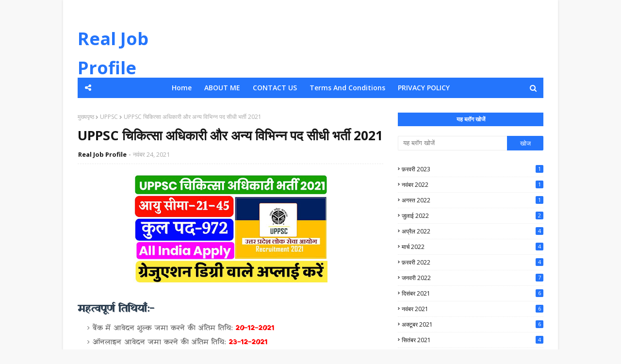

--- FILE ---
content_type: text/html; charset=utf-8
request_url: https://www.google.com/recaptcha/api2/aframe
body_size: 266
content:
<!DOCTYPE HTML><html><head><meta http-equiv="content-type" content="text/html; charset=UTF-8"></head><body><script nonce="1yxXF4q9xCdSXNisQuPi_Q">/** Anti-fraud and anti-abuse applications only. See google.com/recaptcha */ try{var clients={'sodar':'https://pagead2.googlesyndication.com/pagead/sodar?'};window.addEventListener("message",function(a){try{if(a.source===window.parent){var b=JSON.parse(a.data);var c=clients[b['id']];if(c){var d=document.createElement('img');d.src=c+b['params']+'&rc='+(localStorage.getItem("rc::a")?sessionStorage.getItem("rc::b"):"");window.document.body.appendChild(d);sessionStorage.setItem("rc::e",parseInt(sessionStorage.getItem("rc::e")||0)+1);localStorage.setItem("rc::h",'1768903092082');}}}catch(b){}});window.parent.postMessage("_grecaptcha_ready", "*");}catch(b){}</script></body></html>

--- FILE ---
content_type: text/javascript; charset=UTF-8
request_url: https://www.realjobprofile.com/feeds/posts/default/-/UPPSC?alt=json-in-script&max-results=3&callback=jQuery11240003838147758609356_1768903090209&_=1768903090210
body_size: 8026
content:
// API callback
jQuery11240003838147758609356_1768903090209({"version":"1.0","encoding":"UTF-8","feed":{"xmlns":"http://www.w3.org/2005/Atom","xmlns$openSearch":"http://a9.com/-/spec/opensearchrss/1.0/","xmlns$blogger":"http://schemas.google.com/blogger/2008","xmlns$georss":"http://www.georss.org/georss","xmlns$gd":"http://schemas.google.com/g/2005","xmlns$thr":"http://purl.org/syndication/thread/1.0","id":{"$t":"tag:blogger.com,1999:blog-5526140890576479473"},"updated":{"$t":"2025-07-19T11:55:51.671+05:30"},"category":[{"term":"Governments Jobs"},{"term":"UP Bharti"},{"term":"Bank Recruitment"},{"term":"Railway Recruitment"},{"term":"Rajasthan Vacancy"},{"term":"Army Recruitment"},{"term":"UPPSC"},{"term":"Security Guards jobs"},{"term":"Helper Jobs"},{"term":"PM YOGANA"},{"term":"Private Jobs"}],"title":{"type":"text","$t":"Real Job Profile"},"subtitle":{"type":"html","$t":"Real Job,Private Company jobs,\nHome work jobs,Factory work jobs,Box paking jobs,Security jobs,Manager jobs,clerk jobs,helper jobs,Private factory jobs,Unpadh ke liye jobs, Ghar baithe packing job, servant jobs, madam ke ghar per kam, helper jobs, online private job, private job"},"link":[{"rel":"http://schemas.google.com/g/2005#feed","type":"application/atom+xml","href":"https:\/\/www.realjobprofile.com\/feeds\/posts\/default"},{"rel":"self","type":"application/atom+xml","href":"https:\/\/www.blogger.com\/feeds\/5526140890576479473\/posts\/default\/-\/UPPSC?alt=json-in-script\u0026max-results=3"},{"rel":"alternate","type":"text/html","href":"https:\/\/www.realjobprofile.com\/search\/label\/UPPSC"},{"rel":"hub","href":"http://pubsubhubbub.appspot.com/"}],"author":[{"name":{"$t":"Real Job Profile"},"uri":{"$t":"http:\/\/www.blogger.com\/profile\/09307286038771945240"},"email":{"$t":"noreply@blogger.com"},"gd$image":{"rel":"http://schemas.google.com/g/2005#thumbnail","width":"16","height":"16","src":"https:\/\/img1.blogblog.com\/img\/b16-rounded.gif"}}],"generator":{"version":"7.00","uri":"http://www.blogger.com","$t":"Blogger"},"openSearch$totalResults":{"$t":"3"},"openSearch$startIndex":{"$t":"1"},"openSearch$itemsPerPage":{"$t":"3"},"entry":[{"id":{"$t":"tag:blogger.com,1999:blog-5526140890576479473.post-2404563544269096820"},"published":{"$t":"2022-11-22T22:30:00.003+05:30"},"updated":{"$t":"2022-11-22T22:30:25.591+05:30"},"category":[{"scheme":"http://www.blogger.com/atom/ns#","term":"UP Bharti"},{"scheme":"http://www.blogger.com/atom/ns#","term":"UPPSC"}],"title":{"type":"text","$t":"UPSSSC जूनियर सहायक भर्ती 2022"},"content":{"type":"html","$t":"\u003Cp\u003E\u003Cspan style=\"font-family: Martel;\"\u003E\u0026nbsp; \u0026nbsp;उत्तर प्रदेश अधीनस्थ सेवा चयन आयोग, लखनऊ के विज्ञापन संख्या-08-परीक्षा\/2022, सम्मिलित कनिष्ठ सहायक मुख्य परीक्षा - (प्रा0 अ0प0-2021)\/08 के अंतर्गत उत्तर प्रदेश के विभिन्न विभागों के नियंत्रणाधीन कनिष्ठ सहायक के कुल रिक्त 1262 पदों पर चयन हेतु भारत के नागरिकों से ऑनलाइन आवेदन आमंत्रित किये जाते हैं। सम्मिलित कनिष्ठ सहायक मुख्य परीक्षा - (प्रा0 अ0प0-2021)\/08 हेतु अभ्यर्थियों की शार्टलिस्टिंग उनके प्रारम्भिक अर्हता परीक्षा-2021 (Preliminary Eligibility Test- PET-2021) के स्कोर के आधार पर की जाएगी, अतः इस परीक्षा में प्रतिभाग हेतु केवल वही अभ्यर्थी ऑनलाइन आवेदन कर सकते हैं जो प्रारम्भिक अर्हता परीक्षा-2021 (Preliminary Eligibility Test - PET -2021) में सम्मिलित हुए हैं एवं उन्हें आयोग द्वारा स्कोर कार्ड (वैध संख्यात्मक स्कोर के साथ) जारी किया गया है। प्रारम्भिक अर्हता परीक्षा-2021 में वास्तविक (Absolute) स्कोर अथवा नार्मलाइस्ड स्कोर में शून्य या उससे कम\/नकारात्मक अंक प्राप्त करने वाले अभ्यर्थियों को मुख्य परीक्षा हेतु शार्टलिस्ट नहीं किया जाएगा।\u003C\/span\u003E\u003C\/p\u003E\u003Cp\u003E\u003C\/p\u003E\u003Cdiv class=\"separator\" style=\"clear: both; text-align: center;\"\u003E\u003Ca href=\"https:\/\/blogger.googleusercontent.com\/img\/b\/R29vZ2xl\/AVvXsEiZJH1oeQCd245wfyvoUh-b3xRfZaNCsSt6hmbNaUWE7tQaAlSdi0rcSrHrbYdKdn4dxrUE3NaWX1TE3OqJsGQrt57Jm57FUzCaCHg5QptJDhZxlr2D4eqbCDJKfx9R1NtNFMjnlTeA3HDDrag1LMQirWInihbI-1Jl9ZSRaA7pz2OBoC5rq21UUw\/s1280\/WhatsApp%20Image%202022-11-22%20at%2022.28.51.jpg\" imageanchor=\"1\" style=\"margin-left: 1em; margin-right: 1em;\"\u003E\u003Cimg border=\"0\" data-original-height=\"689\" data-original-width=\"1280\" height=\"215\" src=\"https:\/\/blogger.googleusercontent.com\/img\/b\/R29vZ2xl\/AVvXsEiZJH1oeQCd245wfyvoUh-b3xRfZaNCsSt6hmbNaUWE7tQaAlSdi0rcSrHrbYdKdn4dxrUE3NaWX1TE3OqJsGQrt57Jm57FUzCaCHg5QptJDhZxlr2D4eqbCDJKfx9R1NtNFMjnlTeA3HDDrag1LMQirWInihbI-1Jl9ZSRaA7pz2OBoC5rq21UUw\/w400-h215\/WhatsApp%20Image%202022-11-22%20at%2022.28.51.jpg\" title=\"UPSSSC Junior Assistant Recruitment 2022\" width=\"400\" \/\u003E\u003C\/a\u003E\u003C\/div\u003E\u003Cdiv class=\"separator\" style=\"clear: both; text-align: center;\"\u003E\u003Cbr \/\u003E\u003C\/div\u003E\u003Cp\u003E\u003C\/p\u003E\u003Ch2 style=\"text-align: left;\"\u003E\u003Cspan style=\"font-family: Martel;\"\u003Eमहत्वपूर्ण तिथियाँ:-\u003C\/span\u003E\u003C\/h2\u003E\u003Cp\u003E\u003C\/p\u003E\u003Cul style=\"text-align: left;\"\u003E\u003Cli\u003E\u003Cspan style=\"font-family: Martel;\"\u003Eऑनलाइन आवेदन \/ शल्क जमा करना प्रारम्भ होने की तिथि = \u003C\/span\u003E\u003Cb\u003E\u003Cspan style=\"color: #38761d; font-family: arial;\"\u003E21-11-2022\u0026nbsp;\u003C\/span\u003E\u003C\/b\u003E\u003C\/li\u003E\u003Cli\u003E\u003Cspan style=\"font-family: Martel;\"\u003Eऑनलाइन आवेदन\/ शुल्क जमा \/आवेदन सबमिट करने की अंतिम तिथि = 14-12-2022\u0026nbsp;\u003C\/span\u003E\u003C\/li\u003E\u003Cli\u003E\u003Cspan style=\"font-family: Martel;\"\u003Eशुल्क समायोजन एवं आवेदन में संशोधन की अंतिम तिथि = \u003C\/span\u003E\u003Cspan style=\"color: red; font-family: arial;\"\u003E\u003Cb\u003E21-12-2022\u003C\/b\u003E\u003C\/span\u003E\u003C\/li\u003E\u003C\/ul\u003E\u003Cp\u003E\u003C\/p\u003E\u003Ch3 style=\"text-align: left;\"\u003E\u003Cspan style=\"font-family: Martel;\"\u003Eऑनलाइन आवेदन करने वाले अभ्यर्थियों के लिए आवश्यक सूचना:-\u003C\/span\u003E\u003C\/h3\u003E\u003Cp\u003E\u003Cspan style=\"font-family: Martel;\"\u003Eइस विज्ञापन के अंतर्गत आवेदन करने हेतु ऑनलाइन आवेदन प्रणाली (Online Application System) लागू है। अन्य किसी माध्यम से प्रेषित आवेदन स्वीकार नहीं किया जाएगा। अभ्यर्थी आयोग की वेबसाइट \u003C\/span\u003E\u003Cspan style=\"color: #2b00fe; font-family: arial;\"\u003E\u003Cb\u003Eupsssc.gov.in\u003C\/b\u003E\u003C\/span\u003E\u003Cspan style=\"font-family: Martel;\"\u003E के माध्यम से ऑनलाइन आवेदन करें।\u003C\/span\u003E\u003C\/p\u003E\u003Cdiv\u003E\u003Ch3 style=\"text-align: left;\"\u003E\u003Cspan style=\"font-family: Martel;\"\u003Eआवेदन की प्रक्रिया:-\u003C\/span\u003E\u003C\/h3\u003E\u003Cdiv\u003E\u003Cspan style=\"font-family: Martel;\"\u003Eअभ्यर्थियों से अपेक्षा की जाती है कि वह विज्ञापन को सावधानीपूर्वक पढ़ें और भली-भांति समझ लें कि वे विज्ञापित पद हेतु वांछित अनिवार्य अर्हता (शैक्षिक) व अन्य अर्हताएं धारित करते हैं तथा निर्धारित आयु सीमा के अंतर्गत आते हैं। अभ्यर्थी विज्ञापन में उल्लिखित निर्धारित अर्हता एवं शैक्षिक योग्यता धारण करने पर ही आवेदन पत्र भरने की प्रक्रिया प्रारम्भ करें। अभ्यर्थी, आयोग की वेबसाइट \u003C\/span\u003E\u003Cb\u003E\u003Cspan style=\"color: #2b00fe; font-family: arial;\"\u003Eupsssc.gov.in\u003C\/span\u003E\u003C\/b\u003E\u003Cspan style=\"font-family: Martel;\"\u003E के Homepage पर Live Advertisement Segment के अंतर्गत संबन्धित विज्ञापन पर क्लिक कर उक्त विज्ञापन को Download\/View कर सकते हैं। अभ्यर्थी द्वारा आवेदन पत्र भरने के लिए समस्त प्रक्रियाएँ एक बार में ही पूर्ण की जा सकती हैं। आवेदन की प्रक्रिया (Application Process) में अभ्यर्थियों को ऑनलाइन आवेदन भरने से संबन्धित दिशा-निर्देश नीचे दिये जा रहे हैं । अतः अभ्यर्थी आवेदन करने से पूर्व आवेदन की प्रक्रिया (Application Process) को सावधानीपूर्वक पढ़कर भलीभांति समझ लें।\u003C\/span\u003E\u003C\/div\u003E\u003C\/div\u003E\u003Cdiv\u003E\u003Ch4 style=\"text-align: left;\"\u003E\u003Cspan style=\"font-family: Martel;\"\u003Eफोटो तथा हस्ताक्षर (Photo and Signature):-\u003C\/span\u003E\u003C\/h4\u003E\u003Cdiv\u003E\u003Cspan style=\"font-family: Martel;\"\u003Eइस भाग में अभ्यर्थी द्वारा प्रारम्भिक अर्हता परीक्षा-2021 में अपलोड की गयी फोटो तथा हस्ताक्षर स्वतः प्रदर्शित होगा। अभ्यर्थी द्वारा इसमें कोई संशोधन अथवा परिवर्तन नहीं किया जा सकेगा। अभ्यर्थी, फोटो तथा हस्ताक्षर View करने के उपरान्त “Continue” बटन को क्लिक करते ही अगले पृष्ठ पर चले जायेंगे।\u003C\/span\u003E\u003C\/div\u003E\u003Ch4 style=\"text-align: left;\"\u003E\u003Cspan style=\"font-family: Martel;\"\u003Eअन्य विवरण (Other Details):-\u003C\/span\u003E\u003C\/h4\u003E\u003Cdiv\u003E\u003Cspan style=\"font-family: Martel;\"\u003Eइस भाग में अभ्यर्थी को अधिमानी अर्हता (यदि कोई हो तो) के संबन्ध में Yes\/No विकल्प को चुनना होगा। इस भाग में अभ्यर्थी द्वारा प्रारम्भिक अर्हता परीक्षा में दर्ज किया गया स्थायी व पत्राचार का पता भी स्वतः प्रदर्शित होगा। इसके उपरान्त अभ्यर्थी को एक घोषणा (Declaration) से सहमत होना होगा।\u003C\/span\u003E\u003C\/div\u003E\u003C\/div\u003E\u003Ch3 style=\"text-align: left;\"\u003E\u003Cspan style=\"font-family: Martel;\"\u003Eफार्म का प्रिन्टआउट लेना (Print Application Form):-\u0026nbsp;\u003C\/span\u003E\u003C\/h3\u003E\u003Cdiv\u003E\u003Cspan style=\"font-family: Martel;\"\u003Eअभ्यर्थियों से यह अपेक्षा की जाती है कि वे अपना आवेदन पत्र अन्तिम रूप से सबमिट करने के उपरान्त उसका प्रिन्ट आउट Applicant Segment के अंतर्गत दिये गये Applicant's Dashboard पर जाकर प्रारम्भिक अर्हता परीक्षा-2021 रजिस्ट्रेशन के माध्यम से लॉगिन कर अवश्य प्राप्त कर लें। अभ्यर्थियों को अभिलेखों की संवीक्षा\/परीक्षण के समय इस फार्म की एक प्रति प्रस्तुत करनी होगी। यदि अभ्यर्थी द्वारा निर्धारित शुल्क का भुगतान किया जा चुका है और अभ्यर्थी अपने आवेदन का प्रिंटआउट नहीं निकाल पा रहे हैं तो अभ्यर्थी आयोग की वेबसाइट के Homepage पर जाकर Applicant Segment के अंतर्गत दिये गए लिंक “Update Your Transaction ID by Double Verification” पर क्लिक कर शुल्क समायोजन की अंतिम तिथि से पूर्व अपने शुल्क का समायोजन कर आवेदन पत्र का प्रिंटआउट प्राप्त कर सकते हैं।\u003C\/span\u003E\u003C\/div\u003E\u003Ch3 style=\"text-align: left;\"\u003E\u003Cspan style=\"font-family: Martel;\"\u003Eअनिवार्य शैक्षिक अर्हता:-\u0026nbsp;\u003C\/span\u003E\u003C\/h3\u003E\u003Cdiv\u003E\u003Ch4 style=\"text-align: left;\"\u003E\u003Cspan style=\"font-family: Martel;\"\u003Eउत्तर प्रदेश सरकारी विभाग लिपिकीय संवर्ग सेवानियमावली, 2014 दिनांक 22-सितम्बर, 2014 के भाग-चार के अन्तर्गत नियम-10 के अनुसार सेवा में कनिष्ठ सहायक के पद पर सीधी भर्ती के लिए अभ्यर्थी की निम्नलिखित अर्हताएं होनी आवश्यक हैं -\u003C\/span\u003E\u003C\/h4\u003E\u003Cdiv\u003E\u003Col style=\"text-align: left;\"\u003E\u003Cli\u003E\u003Cspan style=\"font-family: Martel;\"\u003Eमाध्यमिक शिक्षा परिषद, उत्तर प्रदेश की इण्टरमीडिएट परीक्षा या सरकार द्वारा उसके समकक्ष मान्यता ७ प्राप्त कोई परीक्षा अवश्य उत्तीर्ण कर ली हो।\u003C\/span\u003E\u003C\/li\u003E\u003Cli\u003E\u003Cspan style=\"font-family: Martel;\"\u003Eहिन्दी और अंग्रेजी टंकण में क्रमशः 25 शब्द प्रति मिनट और 30 शब्द प्रति मिनट की न्यूनतम गति होना आवश्यक है।\u003C\/span\u003E\u003C\/li\u003E\u003Cli\u003E\u003Cspan style=\"font-family: Martel;\"\u003Eडी०ओ०ई०ए०सी०सी० सोसाइटी द्वारा प्रदान किया गया कम्प्यूटर प्रचालन में सी०सी०सी० प्रमाण पत्र या किसी सरकार द्वारा मान्यता प्राप्त किसी संस्था द्वारा उसके समकक्ष प्रदान किया गया कोई प्रमाण पत्र।\u003C\/span\u003E\u003C\/li\u003E\u003C\/ol\u003E\u003Cdiv\u003E\u003Ch3 style=\"text-align: left;\"\u003E\u003Cspan style=\"font-family: Martel;\"\u003Eआयु सीमा:-\u003C\/span\u003E\u003C\/h3\u003E\u003Cdiv\u003E\u003Cspan style=\"font-family: Martel;\"\u003E\u0026nbsp;उत्तर प्रदेश सरकारी विभाग लिपिकीय संवर्ग सेवानियमावली, 2014 दिनांक 22-सितम्बर, 2014 के भाग- चार के अन्तर्गत नियम-12 के अनुसार सीधी भर्ती के लिए यह आवश्यक है कि अभ्यर्थी ने उस कैलेण्डर वर्ष की, जिसमें सीधी भर्ती के लिए रिक्तियाँ प्रकाशित की जायें , पहली जुलाई को क्रमशः 18 वर्ष की आयु प्राप्त कर ली हो और 40 वर्ष से अधिक की आयु प्राप्त न की हो। परन्तु यह कि अनुसूचित जातियों, अनुसूचित जनजातियों और अन्य श्रेणियों के, जो सरकार द्वारा समय-समय पर अधिसूचित की जाय, अभ्यर्थियों की दशा में, उच्चतर आयु सीमा उतने वर्ष अधिक होगी, जितनी विनिर्दिष्ट की जाय।\u003C\/span\u003E\u003C\/div\u003E\u003C\/div\u003E\u003C\/div\u003E\u003C\/div\u003E\u003Cdiv\u003E\u003Ch2 style=\"text-align: left;\"\u003E\u003Cspan style=\"font-family: Martel;\"\u003Eअभ्यर्थियों के लिए महत्वपूर्ण अनुदेश:-\u003C\/span\u003E\u003C\/h2\u003E\u003Cdiv\u003E\u003Col style=\"text-align: left;\"\u003E\u003Cli\u003E\u003Cspan style=\"font-family: Martel;\"\u003Eउत्तर प्रदेश के आरक्षित श्रेणी के सभी अभ्यर्थी आवेदन में अपनी श्रेणी अवश्य अंकित करें।\u003C\/span\u003E\u003C\/li\u003E\u003Cli\u003E\u003Cspan style=\"font-family: Martel;\"\u003Eएक से अधिक आरक्षित श्रेणी का दावा करने वाले अभ्यर्थियों को केवल एक छूट, जो अधिक लाभकारी होगी, अनुमन्य होगी।\u003C\/span\u003E\u003C\/li\u003E\u003Cli\u003E\u003Cspan style=\"font-family: Martel;\"\u003Eअभ्यर्थी, जो उ०प्र० राज्य के मूल निवासी नहीं हैं, उन्हें आरक्षण का लाभ अनुमन्य नहीं है। ऐसे अभ्यर्थी अनारक्षित श्रेणी के माने जाएंगे।\u003C\/span\u003E\u003C\/li\u003E\u003Cli\u003E\u003Cspan style=\"font-family: Martel;\"\u003Eभूतपूर्व सैनिक (जो आवेदन की अंतिम तिथि तक सेवा निवृत्त हो चुके हों) तथा उत्तर प्रदेश के वर्गीकृत खेलों के उत्कृष्ट खिलाड़ी को उक्त श्रेणियों का लाभ प्राप्त करने हेतु पर सक्षम अधिकारी द्वारा निर्धारित प्रारूप पर निर्गत प्रमाण पत्र प्रस्तुत करना अनिवार्य होगा।\u003C\/span\u003E\u003C\/li\u003E\u003Cli\u003E\u003Cspan style=\"font-family: Martel;\"\u003Eउत्तर प्रदेश के अनुसूचित जाति या अनुसूचित जनजाति या अन्य पिछड़ा वर्ग, जैसी भी स्थिति हो, की श्रेणी में आने वाले व्यक्ति के पुत्र या पुत्री, स्वयं उसे अथवा उसके परिवार को सामान्यतया उत्तर प्रदेश में निवास करने की दशा में ही आरक्षण का लाभ अनुमन्य होगा। ऐसी महिला अभ्यर्थी, जिसके जाति प्रमाण पत्र में उसके उत्तर प्रदेश के अनुसूचित जाति या अनुसूचित जनजाति या अन्य पिछड़ा वर्ग, जैसी भी स्थिति हो, की श्रेणी में आने वाले व्यक्ति की पत्नी होने का उल्लेख है, को इस आरक्षण का लाभ उसके पिता पक्ष की ओर से निर्गत प्रमाण पत्र के आधार पर ही अनुमन्य होगा।\u003C\/span\u003E\u003C\/li\u003E\u003C\/ol\u003E\u003C\/div\u003E\u003C\/div\u003E\u003Cdiv\u003E\u003Cspan style=\"font-family: Martel;\"\u003E\u003Cbr \/\u003E\u003C\/span\u003E\u003C\/div\u003E\u003Cdiv\u003E\u003Cspan style=\"font-family: Martel;\"\u003E\u003Cbr \/\u003E\u003C\/span\u003E\u003C\/div\u003E\u003Cdiv\u003E\u003Cspan style=\"font-family: Martel;\"\u003E\u003Cbr \/\u003E\u003C\/span\u003E\u003C\/div\u003E\u003Cdiv\u003E\u003Cspan style=\"font-family: Martel;\"\u003E\u003Cbr \/\u003E\u003C\/span\u003E\u003C\/div\u003E\u003Cdiv\u003E\u003Cspan style=\"font-family: Martel;\"\u003E\u003Cbr \/\u003E\u003C\/span\u003E\u003C\/div\u003E\u003Cdiv\u003E\u003Cspan style=\"font-family: Martel;\"\u003E\u003Cbr \/\u003E\u003C\/span\u003E\u003C\/div\u003E\u003Cdiv\u003E\u003Cspan style=\"font-family: Martel;\"\u003E\u003Cbr \/\u003E\u003C\/span\u003E\u003C\/div\u003E\u003Cp\u003E\u003Cspan style=\"font-family: Martel;\"\u003E\u003Cbr \/\u003E\u003C\/span\u003E\u003C\/p\u003E\u003Cdiv\u003E\u003Cbr \/\u003E\u003C\/div\u003E"},"link":[{"rel":"replies","type":"application/atom+xml","href":"https:\/\/www.realjobprofile.com\/feeds\/2404563544269096820\/comments\/default","title":"टिप्पणियाँ भेजें"},{"rel":"replies","type":"text/html","href":"https:\/\/www.realjobprofile.com\/2022\/11\/UPSSSC-Junior-Assistant-Recruitment-2022.html#comment-form","title":"0 टिप्पणियाँ"},{"rel":"edit","type":"application/atom+xml","href":"https:\/\/www.blogger.com\/feeds\/5526140890576479473\/posts\/default\/2404563544269096820"},{"rel":"self","type":"application/atom+xml","href":"https:\/\/www.blogger.com\/feeds\/5526140890576479473\/posts\/default\/2404563544269096820"},{"rel":"alternate","type":"text/html","href":"https:\/\/www.realjobprofile.com\/2022\/11\/UPSSSC-Junior-Assistant-Recruitment-2022.html","title":"UPSSSC जूनियर सहायक भर्ती 2022"}],"author":[{"name":{"$t":"Real Job Profile"},"uri":{"$t":"http:\/\/www.blogger.com\/profile\/09307286038771945240"},"email":{"$t":"noreply@blogger.com"},"gd$image":{"rel":"http://schemas.google.com/g/2005#thumbnail","width":"16","height":"16","src":"https:\/\/img1.blogblog.com\/img\/b16-rounded.gif"}}],"media$thumbnail":{"xmlns$media":"http://search.yahoo.com/mrss/","url":"https:\/\/blogger.googleusercontent.com\/img\/b\/R29vZ2xl\/AVvXsEiZJH1oeQCd245wfyvoUh-b3xRfZaNCsSt6hmbNaUWE7tQaAlSdi0rcSrHrbYdKdn4dxrUE3NaWX1TE3OqJsGQrt57Jm57FUzCaCHg5QptJDhZxlr2D4eqbCDJKfx9R1NtNFMjnlTeA3HDDrag1LMQirWInihbI-1Jl9ZSRaA7pz2OBoC5rq21UUw\/s72-w400-h215-c\/WhatsApp%20Image%202022-11-22%20at%2022.28.51.jpg","height":"72","width":"72"},"thr$total":{"$t":"0"},"georss$featurename":{"$t":"India"},"georss$point":{"$t":"20.593684 78.96288"},"georss$box":{"$t":"-7.7165498361788458 43.80663 48.903917836178849 114.11913"}},{"id":{"$t":"tag:blogger.com,1999:blog-5526140890576479473.post-4591936081218895773"},"published":{"$t":"2022-04-18T21:28:00.005+05:30"},"updated":{"$t":"2022-04-20T21:48:58.353+05:30"},"category":[{"scheme":"http://www.blogger.com/atom/ns#","term":"UP Bharti"},{"scheme":"http://www.blogger.com/atom/ns#","term":"UPPSC"}],"title":{"type":"text","$t":"UPSC CMS भर्ती 2022"},"content":{"type":"html","$t":"\u003Cp\u003E\u003C\/p\u003E\u003Cdiv class=\"separator\" style=\"clear: both; text-align: center;\"\u003E\u003Cdiv class=\"separator\" style=\"clear: both; text-align: center;\"\u003E\u003Cbr \/\u003E\u003C\/div\u003E\u003Ca href=\"https:\/\/blogger.googleusercontent.com\/img\/b\/R29vZ2xl\/AVvXsEiDFVbx6-skjVOhaksjFQSXbdBiC9WIiLpQcU9F5fE9ARleElfL_dF1KnonLNQZg3J-wLUfm5EnwXCKGNXnkxk54-kcTqOfN_TxZ-yr_gL_l3I6eQfnt4Ub0stVw8rmJDaXABVoEMjHunPEJV2-GHSzsRfVbc7p1VpYYpDlvXaj50bk8Wch9AAfvw\/s1280\/WhatsApp%20Image%202022-04-18%20at%209.26.32%20PM.jpeg\" style=\"margin-left: 1em; margin-right: 1em;\"\u003E\u003Cimg border=\"0\" data-original-height=\"711\" data-original-width=\"1280\" height=\"223\" src=\"https:\/\/blogger.googleusercontent.com\/img\/b\/R29vZ2xl\/AVvXsEiDFVbx6-skjVOhaksjFQSXbdBiC9WIiLpQcU9F5fE9ARleElfL_dF1KnonLNQZg3J-wLUfm5EnwXCKGNXnkxk54-kcTqOfN_TxZ-yr_gL_l3I6eQfnt4Ub0stVw8rmJDaXABVoEMjHunPEJV2-GHSzsRfVbc7p1VpYYpDlvXaj50bk8Wch9AAfvw\/w400-h223\/WhatsApp%20Image%202022-04-18%20at%209.26.32%20PM.jpeg\" title=\"UPSC CMS Recruitment 2022\" width=\"400\" \/\u003E\u003C\/a\u003E\u003C\/div\u003E\u003Cdiv class=\"separator\" style=\"clear: both; text-align: center;\"\u003E\u003Cbr \/\u003E\u003C\/div\u003E\u003Cp\u003E\u003C\/p\u003E\u003Cp\u003E\u003Cspan style=\"font-family: Sumana;\"\u003Eसभी उम्मीदवारों (पुरुष\/(स्वास्थ्य और परिवार कल्याण मंत्रालय) और इन नियमों महिला\/ट्रांसजेंडर से प्राप्त परीक्षा की सूचना) से अनुरोध है कि सरकार द्वारा अधिसूचित संयुक्त चिकित्सा सेवा परीक्षा के नियमों को ध्यान से पढ़ें। परीक्षा के लिए आवेदन करने वाले उम्मीदवारों को यह सुनिश्चित करना चाहिए कि वे परीक्षा में प्रवेश के लिए सभी पात्रता शर्तों को पूरा करते हैं। परीक्षा के सभी चरणों में उनका प्रवेश विशुद्ध रूप से अनंतिम होगा बशर्ते कि वे निर्धारित पात्रता शर्तों को पूरा करते हों।\u003C\/span\u003E\u003C\/p\u003E\u003Ch2 style=\"text-align: left;\"\u003E\u003Cspan style=\"font-family: Sumana;\"\u003E\u003Cb\u003Eराष्ट्रीयता:-\u003C\/b\u003E\u003C\/span\u003E\u003C\/h2\u003E\u003Ch4 style=\"text-align: left;\"\u003E\u003Cspan style=\"font-family: Sumana;\"\u003Eएक उम्मीदवार या तो होना चाहिए:\u003C\/span\u003E\u003C\/h4\u003E\u003Cp\u003E\u003C\/p\u003E\u003Col style=\"text-align: left;\"\u003E\u003Cli\u003E\u003Cspan style=\"font-family: Sumana;\"\u003Eभारत का नागरिक, या\u003C\/span\u003E\u003C\/li\u003E\u003Cli\u003E\u003Cspan style=\"font-family: Sumana;\"\u003Eनेपाल का विषय, या\u003C\/span\u003E\u003C\/li\u003E\u003Cli\u003E\u003Cspan style=\"font-family: Sumana;\"\u003Eभूटान का विषय, या\u003C\/span\u003E\u003C\/li\u003E\u003Cli\u003E\u003Cspan style=\"font-family: Sumana;\"\u003Eएक तिब्बती शरणार्थी जो 1 जनवरी, 1962 से पहले भारत में स्थायी रूप से बसने के इरादे से भारत आया था। या\u003C\/span\u003E\u003C\/li\u003E\u003Cli\u003E\u003Cspan style=\"font-family: Sumana;\"\u003Eभारतीय मूल का एक व्यक्ति जो पाकिस्तान, बर्मा, श्रीलंका या पूर्वी अफ्रीकी देशों केन्या, युगांडा, संयुक्त गणराज्य तंजानिया, जाम्बिया, मलावी, ज़ैरे और इथियोपिया या वियतनाम से स्थायी रूप से बसने के इरादे से प्रवास कर गया है भारत।\u003C\/span\u003E\u003C\/li\u003E\u003C\/ol\u003E\u003Cp\u003E\u003C\/p\u003E\u003Ch3 style=\"text-align: left;\"\u003E\u003Cspan style=\"font-family: Sumana;\"\u003Eआयु सीमा:-\u003C\/span\u003E\u003C\/h3\u003E\u003Cdiv\u003E\u003Cspan style=\"font-family: Sumana;\"\u003Eइस परीक्षा के लिए एक उम्मीदवार को 1 अगस्त, 2022 को 32 वर्ष की आयु प्राप्त नहीं करनी चाहिए, अर्थात उम्मीदवार का जन्म 2 अगस्त, 1990 से पहले नहीं होना चाहिए। हालांकि, मेडिकल ऑफिसर ग्रेड इन जनरल ड्यूटी मेडिकल ऑफिसर्स के लिए केंद्रीय स्वास्थ्य सेवाओं के उप-संवर्ग, उपरोक्त कट-ऑफ तिथि पर ऊपरी आयु सीमा 35 (पैंतीस वर्ष) से अधिक नहीं होनी चाहिए।\u003C\/span\u003E\u003C\/div\u003E\u003Cdiv\u003E\u003Ch2 style=\"text-align: left;\"\u003E\u003Cspan style=\"font-family: Sumana;\"\u003Eशैक्षिक योग्यता:-\u003C\/span\u003E\u003C\/h2\u003E\u003Cdiv\u003E\u003Cspan style=\"font-family: Sumana;\"\u003Eपरीक्षा में प्रवेश के लिए उम्मीदवार को अंतिम एम.बी.बी.एस. इंतिहान।\u003C\/span\u003E\u003C\/div\u003E\u003C\/div\u003E\u003Cdiv\u003E\u003Ch4 style=\"text-align: left;\"\u003E\u003Cspan style=\"font-family: Sumana;\"\u003Eआवेदन कैसे करें:-\u003C\/span\u003E\u003C\/h4\u003E\u003Cdiv\u003E\u003Cspan style=\"font-family: Sumana;\"\u003Eउम्मीदवारों को \u003Cb\u003E\u003Cspan style=\"color: #2b00fe;\"\u003Ehttps:\/\/upsconline.nic.in\u003C\/span\u003E\u003C\/b\u003E लिंक का उपयोग करके ऑनलाइन आवेदन करना आवश्यक है। ऑनलाइन आवेदन भरने के लिए विस्तृत निर्देश उपर्युक्त वेबसाइट पर उपलब्ध हैं।\u003C\/span\u003E\u003C\/div\u003E\u003C\/div\u003E\u003Cdiv\u003E\u003Cspan style=\"font-family: Sumana;\"\u003E\u003Cbr \/\u003E\u003C\/span\u003E\u003C\/div\u003E\u003Cdiv\u003E\u003Cbr \/\u003E\u003C\/div\u003E"},"link":[{"rel":"replies","type":"application/atom+xml","href":"https:\/\/www.realjobprofile.com\/feeds\/4591936081218895773\/comments\/default","title":"टिप्पणियाँ भेजें"},{"rel":"replies","type":"text/html","href":"https:\/\/www.realjobprofile.com\/2022\/04\/upsc-cms-2022.html#comment-form","title":"0 टिप्पणियाँ"},{"rel":"edit","type":"application/atom+xml","href":"https:\/\/www.blogger.com\/feeds\/5526140890576479473\/posts\/default\/4591936081218895773"},{"rel":"self","type":"application/atom+xml","href":"https:\/\/www.blogger.com\/feeds\/5526140890576479473\/posts\/default\/4591936081218895773"},{"rel":"alternate","type":"text/html","href":"https:\/\/www.realjobprofile.com\/2022\/04\/upsc-cms-2022.html","title":"UPSC CMS भर्ती 2022"}],"author":[{"name":{"$t":"Real Job Profile"},"uri":{"$t":"http:\/\/www.blogger.com\/profile\/09307286038771945240"},"email":{"$t":"noreply@blogger.com"},"gd$image":{"rel":"http://schemas.google.com/g/2005#thumbnail","width":"16","height":"16","src":"https:\/\/img1.blogblog.com\/img\/b16-rounded.gif"}}],"media$thumbnail":{"xmlns$media":"http://search.yahoo.com/mrss/","url":"https:\/\/blogger.googleusercontent.com\/img\/b\/R29vZ2xl\/AVvXsEiDFVbx6-skjVOhaksjFQSXbdBiC9WIiLpQcU9F5fE9ARleElfL_dF1KnonLNQZg3J-wLUfm5EnwXCKGNXnkxk54-kcTqOfN_TxZ-yr_gL_l3I6eQfnt4Ub0stVw8rmJDaXABVoEMjHunPEJV2-GHSzsRfVbc7p1VpYYpDlvXaj50bk8Wch9AAfvw\/s72-w400-h223-c\/WhatsApp%20Image%202022-04-18%20at%209.26.32%20PM.jpeg","height":"72","width":"72"},"thr$total":{"$t":"0"},"georss$featurename":{"$t":"India"},"georss$point":{"$t":"20.593684 78.96288"},"georss$box":{"$t":"-10.835811034471067 43.80663 52.02317903447107 114.11913"}},{"id":{"$t":"tag:blogger.com,1999:blog-5526140890576479473.post-383553923359967196"},"published":{"$t":"2021-11-24T12:40:00.003+05:30"},"updated":{"$t":"2021-11-24T12:40:32.029+05:30"},"category":[{"scheme":"http://www.blogger.com/atom/ns#","term":"UPPSC"}],"title":{"type":"text","$t":"UPPSC चिकित्सा अधिकारी और अन्य विभिन्न पद सीधी भर्ती 2021"},"content":{"type":"html","$t":"\u003Ch3 style=\"text-align: left;\"\u003E\u003Cdiv class=\"separator\" style=\"clear: both; text-align: center;\"\u003E\u003Ca href=\"https:\/\/blogger.googleusercontent.com\/img\/a\/AVvXsEjSKPsXR4kiyBsV92DmcjaY0QCYKiGXF5Q6gLAsXWucTeTpz5DggqTn25JqN2ne9o0tOPRWaQ8IbFwh_qgC6rMxkTV6LLWwf7gb78PMTH0jYzNyTLu8XIZm1PiBZc72LLt2z6nl0SQT_KxuYcY8oFa2X1Re-eu0zajnDePguWwMRmpZFBHDwYkTbA=s1280\" imageanchor=\"1\" style=\"margin-left: 1em; margin-right: 1em;\"\u003E\u003Cimg border=\"0\" data-original-height=\"720\" data-original-width=\"1280\" height=\"225\" src=\"https:\/\/blogger.googleusercontent.com\/img\/a\/AVvXsEjSKPsXR4kiyBsV92DmcjaY0QCYKiGXF5Q6gLAsXWucTeTpz5DggqTn25JqN2ne9o0tOPRWaQ8IbFwh_qgC6rMxkTV6LLWwf7gb78PMTH0jYzNyTLu8XIZm1PiBZc72LLt2z6nl0SQT_KxuYcY8oFa2X1Re-eu0zajnDePguWwMRmpZFBHDwYkTbA=w400-h225\" title=\"UPPSC Medical Officer and Other Various Post Direct Recruitment 2021\" width=\"400\" \/\u003E\u003C\/a\u003E\u003C\/div\u003E\u003Cdiv class=\"separator\" style=\"clear: both; text-align: center;\"\u003E\u003Cbr \/\u003E\u003C\/div\u003E\u003C\/h3\u003E\u003Ch3 style=\"text-align: left;\"\u003E\u003Cspan style=\"font-family: Yatra One;\"\u003Eमहत्वपूर्ण तिथियाँ:-\u003C\/span\u003E\u003C\/h3\u003E\u003Cp\u003E\u003C\/p\u003E\u003Cul style=\"text-align: left;\"\u003E\u003Cli\u003E\u003Cspan style=\"font-family: Yatra One;\"\u003Eबैंक में आवेदन शुल्क जमा करने की अंतिम तिथि:\u003Cb\u003E\u003Cspan style=\"color: red;\"\u003E 20-12-2021\u003C\/span\u003E\u003C\/b\u003E\u003C\/span\u003E\u003C\/li\u003E\u003Cli\u003E\u003Cspan style=\"font-family: Yatra One;\"\u003Eऑनलाइन आवेदन जमा करने की अंतिम तिथि: \u003Cb\u003E\u003Cspan style=\"color: red;\"\u003E23-12-2021\u003C\/span\u003E\u003C\/b\u003E\u003C\/span\u003E\u003C\/li\u003E\u003C\/ul\u003E\u003Cp\u003E\u003C\/p\u003E\u003Ch4 style=\"text-align: left;\"\u003E\u003Cspan style=\"font-family: Yatra One;\"\u003Eसबमिट किए गए आवेदन को संशोधित करें:\u0026nbsp;\u003C\/span\u003E-\u003C\/h4\u003E\u003Cp\u003E\u003Cspan style=\"font-family: Yatra One;\"\u003Eयदि किसी उम्मीदवार को परीक्षा के नाम और भर्ती के प्रकार, पंजीकृत मोबाइल नंबर, ई-मेल आईडी, श्रेणी, उप-श्रेणी और अधिवास को छोड़कर जमा किए गए आवेदन पत्र में किसी भी त्रुटि \/ त्रुटि के बारे में पता चलता है (इन प्रविष्टियों में त्रुटि के मामले में, उम्मीदवार केवल निर्धारित शुल्क के साथ नया ऑनलाइन आवेदन जमा कर सकते हैं क्योंकि पहले जमा किए गए शुल्क को न तो समायोजित किया जाएगा और न ही वापस किया जाएगा) उसे आवेदन पत्र जमा करने की अंतिम तिथि से पहले निम्नलिखित प्रक्रिया के अनुसार इसे संशोधित करने का केवल एक अवसर दिया जाएगा।\u003C\/span\u003E\u003C\/p\u003E\u003Ch4 style=\"text-align: left;\"\u003E\u003Cspan style=\"font-family: Yatra One;\"\u003Eउम्र:-\u003C\/span\u003E\u003C\/h4\u003E\u003Ch4 style=\"text-align: left;\"\u003E\u003Cdiv style=\"text-align: left;\"\u003E\u003Cspan style=\"font-family: Yatra One; font-weight: normal;\"\u003Eउ0प्र0 की ऊपरी आयु सीमा में 21 से 40 वर्ष (आयु में नियमानुसार छूट) तथा 05 वर्ष की आयु में छूट दी जायेगी। सरकार कर्मचारियों।\u0026nbsp;\u003C\/span\u003E\u003C\/div\u003E\u003C\/h4\u003E\u003Ch3 style=\"text-align: left;\"\u003E\u003Cspan style=\"font-family: Yatra One;\"\u003Eआवश्यक योग्यता:-\u003C\/span\u003E\u003C\/h3\u003E\u003Cp\u003E\u003Cspan style=\"font-family: Yatra One;\"\u003Eभारत में कानून द्वारा स्थापित किसी विश्वविद्यालय से माइक्रोबायोलॉजी में पोस्ट ग्रेजुएट डिग्री या सरकार द्वारा उसके समकक्ष मान्यता प्राप्त योग्यता के साथ भोजन के माइक्रोबायोलॉजिकल परीक्षण के कम से कम तीन साल के अनुभव के साथ।\u003C\/span\u003E\u003C\/p\u003E\u003Ch3 style=\"text-align: left;\"\u003E\u003Cspan style=\"font-family: Yatra One;\"\u003Eअधिसूचना विवरण:-\u003C\/span\u003E\u003C\/h3\u003E\u003Cp\u003E\u003Cspan style=\"font-family: Yatra One;\"\u003Eयह खंड अधिसूचना से संबंधित जानकारी यानी अधिसूचना संख्या, चयन प्रकार, निदेशालय \/ विभाग का नाम और पद का नाम दिखाता है।\u003C\/span\u003E\u003C\/p\u003E\u003Ch4 style=\"text-align: left;\"\u003E\u003Cspan style=\"font-family: Yatra One;\"\u003Eव्यक्तिगत विवरण:-\u003C\/span\u003E\u003C\/h4\u003E\u003Cp\u003E\u003Cspan style=\"font-family: Yatra One;\"\u003Eयह खंड उम्मीदवार कर्मियों के विवरण यानी पंजीकरण संख्या, उम्मीदवार का नाम, पिता \/ पति का नाम, लिंग, जन्म तिथि, यूपी अधिवास, श्रेणी, वैवाहिक स्थिति, ईमेल और संपर्क नंबर के बारे में जानकारी दिखाता है।\u003C\/span\u003E\u003C\/p\u003E\u003Cp\u003E\u003Cbr \/\u003E\u003C\/p\u003E"},"link":[{"rel":"replies","type":"application/atom+xml","href":"https:\/\/www.realjobprofile.com\/feeds\/383553923359967196\/comments\/default","title":"टिप्पणियाँ भेजें"},{"rel":"replies","type":"text/html","href":"https:\/\/www.realjobprofile.com\/2021\/11\/UPPSC-Medical-Officer-and-Other-Various-Post-Direct-Recruitment-2021.html#comment-form","title":"0 टिप्पणियाँ"},{"rel":"edit","type":"application/atom+xml","href":"https:\/\/www.blogger.com\/feeds\/5526140890576479473\/posts\/default\/383553923359967196"},{"rel":"self","type":"application/atom+xml","href":"https:\/\/www.blogger.com\/feeds\/5526140890576479473\/posts\/default\/383553923359967196"},{"rel":"alternate","type":"text/html","href":"https:\/\/www.realjobprofile.com\/2021\/11\/UPPSC-Medical-Officer-and-Other-Various-Post-Direct-Recruitment-2021.html","title":"UPPSC चिकित्सा अधिकारी और अन्य विभिन्न पद सीधी भर्ती 2021"}],"author":[{"name":{"$t":"Real Job Profile"},"uri":{"$t":"http:\/\/www.blogger.com\/profile\/09307286038771945240"},"email":{"$t":"noreply@blogger.com"},"gd$image":{"rel":"http://schemas.google.com/g/2005#thumbnail","width":"16","height":"16","src":"https:\/\/img1.blogblog.com\/img\/b16-rounded.gif"}}],"media$thumbnail":{"xmlns$media":"http://search.yahoo.com/mrss/","url":"https:\/\/blogger.googleusercontent.com\/img\/a\/AVvXsEjSKPsXR4kiyBsV92DmcjaY0QCYKiGXF5Q6gLAsXWucTeTpz5DggqTn25JqN2ne9o0tOPRWaQ8IbFwh_qgC6rMxkTV6LLWwf7gb78PMTH0jYzNyTLu8XIZm1PiBZc72LLt2z6nl0SQT_KxuYcY8oFa2X1Re-eu0zajnDePguWwMRmpZFBHDwYkTbA=s72-w400-h225-c","height":"72","width":"72"},"thr$total":{"$t":"0"},"georss$featurename":{"$t":"India"},"georss$point":{"$t":"20.593684 78.96288"},"georss$box":{"$t":"-7.7165498361788458 43.80663 48.903917836178849 114.11913"}}]}});

--- FILE ---
content_type: text/plain
request_url: https://www.google-analytics.com/j/collect?v=1&_v=j102&a=1728524782&t=pageview&_s=1&dl=https%3A%2F%2Fwww.realjobprofile.com%2F2021%2F11%2FUPPSC-Medical-Officer-and-Other-Various-Post-Direct-Recruitment-2021.html&ul=en-us%40posix&dt=UPPSC%20%E0%A4%9A%E0%A4%BF%E0%A4%95%E0%A4%BF%E0%A4%A4%E0%A5%8D%E0%A4%B8%E0%A4%BE%20%E0%A4%85%E0%A4%A7%E0%A4%BF%E0%A4%95%E0%A4%BE%E0%A4%B0%E0%A5%80%20%E0%A4%94%E0%A4%B0%20%E0%A4%85%E0%A4%A8%E0%A5%8D%E0%A4%AF%20%E0%A4%B5%E0%A4%BF%E0%A4%AD%E0%A4%BF%E0%A4%A8%E0%A5%8D%E0%A4%A8%20%E0%A4%AA%E0%A4%A6%20%E0%A4%B8%E0%A5%80%E0%A4%A7%E0%A5%80%20%E0%A4%AD%E0%A4%B0%E0%A5%8D%E0%A4%A4%E0%A5%80%202021&sr=1280x720&vp=1280x720&_u=IADAAEABAAAAACAAI~&jid=304329870&gjid=905437057&cid=593141083.1768903087&tid=UA-169287843-1&_gid=963613184.1768903087&_r=1&_slc=1&z=760567004
body_size: -572
content:
2,cG-3VQKFD4BE0

--- FILE ---
content_type: text/javascript; charset=UTF-8
request_url: https://www.realjobprofile.com/feeds/posts/default?alt=json-in-script&max-results=3&callback=jQuery11240003838147758609356_1768903090207&_=1768903090208
body_size: 8930
content:
// API callback
jQuery11240003838147758609356_1768903090207({"version":"1.0","encoding":"UTF-8","feed":{"xmlns":"http://www.w3.org/2005/Atom","xmlns$openSearch":"http://a9.com/-/spec/opensearchrss/1.0/","xmlns$blogger":"http://schemas.google.com/blogger/2008","xmlns$georss":"http://www.georss.org/georss","xmlns$gd":"http://schemas.google.com/g/2005","xmlns$thr":"http://purl.org/syndication/thread/1.0","id":{"$t":"tag:blogger.com,1999:blog-5526140890576479473"},"updated":{"$t":"2025-07-19T11:55:51.671+05:30"},"category":[{"term":"Governments Jobs"},{"term":"UP Bharti"},{"term":"Bank Recruitment"},{"term":"Railway Recruitment"},{"term":"Rajasthan Vacancy"},{"term":"Army Recruitment"},{"term":"UPPSC"},{"term":"Security Guards jobs"},{"term":"Helper Jobs"},{"term":"PM YOGANA"},{"term":"Private Jobs"}],"title":{"type":"text","$t":"Real Job Profile"},"subtitle":{"type":"html","$t":"Real Job,Private Company jobs,\nHome work jobs,Factory work jobs,Box paking jobs,Security jobs,Manager jobs,clerk jobs,helper jobs,Private factory jobs,Unpadh ke liye jobs, Ghar baithe packing job, servant jobs, madam ke ghar per kam, helper jobs, online private job, private job"},"link":[{"rel":"http://schemas.google.com/g/2005#feed","type":"application/atom+xml","href":"https:\/\/www.realjobprofile.com\/feeds\/posts\/default"},{"rel":"self","type":"application/atom+xml","href":"https:\/\/www.blogger.com\/feeds\/5526140890576479473\/posts\/default?alt=json-in-script\u0026max-results=3"},{"rel":"alternate","type":"text/html","href":"https:\/\/www.realjobprofile.com\/"},{"rel":"hub","href":"http://pubsubhubbub.appspot.com/"},{"rel":"next","type":"application/atom+xml","href":"https:\/\/www.blogger.com\/feeds\/5526140890576479473\/posts\/default?alt=json-in-script\u0026start-index=4\u0026max-results=3"}],"author":[{"name":{"$t":"Real Job Profile"},"uri":{"$t":"http:\/\/www.blogger.com\/profile\/09307286038771945240"},"email":{"$t":"noreply@blogger.com"},"gd$image":{"rel":"http://schemas.google.com/g/2005#thumbnail","width":"16","height":"16","src":"https:\/\/img1.blogblog.com\/img\/b16-rounded.gif"}}],"generator":{"version":"7.00","uri":"http://www.blogger.com","$t":"Blogger"},"openSearch$totalResults":{"$t":"70"},"openSearch$startIndex":{"$t":"1"},"openSearch$itemsPerPage":{"$t":"3"},"entry":[{"id":{"$t":"tag:blogger.com,1999:blog-5526140890576479473.post-5510066389456272058"},"published":{"$t":"2023-02-05T22:10:00.004+05:30"},"updated":{"$t":"2023-02-05T22:10:51.984+05:30"},"category":[{"scheme":"http://www.blogger.com/atom/ns#","term":"Governments Jobs"}],"title":{"type":"text","$t":"AOC ट्रेड्समैन और फायरमैन भर्ती 2023"},"content":{"type":"html","$t":"\u003Cp\u003E\u003Cspan style=\"font-family: Rajdhani;\"\u003Eविज्ञापन में दिखाई गई रिक्तियां अनंतिम हैं और भिन्न हो सकती हैं। रिक्तियों को बिना कोई कारण बताए घटाया\/बढ़ाया या वापस भी लिया जा सकता है। भर्ती प्रक्रिया को बिना कोई कारण बताए किसी भी स्तर पर रद्द\/स्थगित\/निलंबित\/समाप्त किया जा सकता है।\u003C\/span\u003E\u003C\/p\u003E\u003Cp\u003E\u003C\/p\u003E\u003Cdiv class=\"separator\" style=\"clear: both; text-align: center;\"\u003E\u003Ca href=\"https:\/\/blogger.googleusercontent.com\/img\/b\/R29vZ2xl\/AVvXsEgSMmV3X-EuQKcPyxgpNblh5HI_WOERbwyR3WjcKRkL05yYGsUy91EekLhN4Jr3fBtsKrEA8aws3mL3LEnNFZ9sOplL1ISkoSgakhjOt-UcWbijIZzB9IhcSdhndPNxp888KdmL17fvPaZGC37ktdh0XbMGAFoaNsNwE_Wg9UFgQj74FeiUQ7wYeA\/s1280\/WhatsApp%20Image%202023-02-05%20at%2022.09.12.jpg\" imageanchor=\"1\" style=\"margin-left: 1em; margin-right: 1em;\"\u003E\u003Cimg border=\"0\" data-original-height=\"914\" data-original-width=\"1280\" height=\"286\" src=\"https:\/\/blogger.googleusercontent.com\/img\/b\/R29vZ2xl\/AVvXsEgSMmV3X-EuQKcPyxgpNblh5HI_WOERbwyR3WjcKRkL05yYGsUy91EekLhN4Jr3fBtsKrEA8aws3mL3LEnNFZ9sOplL1ISkoSgakhjOt-UcWbijIZzB9IhcSdhndPNxp888KdmL17fvPaZGC37ktdh0XbMGAFoaNsNwE_Wg9UFgQj74FeiUQ7wYeA\/w400-h286\/WhatsApp%20Image%202023-02-05%20at%2022.09.12.jpg\" title=\"AOC Tradesman \u0026amp; Fireman Recruitment 2023\" width=\"400\" \/\u003E\u003C\/a\u003E\u003C\/div\u003E\u003Cdiv class=\"separator\" style=\"clear: both; text-align: center;\"\u003E\u003Cbr \/\u003E\u003C\/div\u003E\u003Cp\u003E\u003C\/p\u003E\u003Ch3 style=\"text-align: left;\"\u003E\u003Cspan style=\"font-family: Rajdhani;\"\u003Eराष्ट्रीयता\/नागरिकता:-\u003C\/span\u003E\u003C\/h3\u003E\u003Ch4 style=\"text-align: left;\"\u003E\u003Cspan style=\"font-family: Rajdhani;\"\u003Eएक उम्मीदवार होना चाहिए:-\u003C\/span\u003E\u003C\/h4\u003E\u003Cp\u003E\u003C\/p\u003E\u003Col style=\"text-align: left;\"\u003E\u003Cli\u003E\u003Cspan style=\"font-family: Rajdhani;\"\u003Eभारत का नागरिक या\u003C\/span\u003E\u003C\/li\u003E\u003Cli\u003E\u003Cspan style=\"font-family: Rajdhani;\"\u003Eनेपाल का एक विषय या\u003C\/span\u003E\u003C\/li\u003E\u003Cli\u003E\u003Cspan style=\"font-family: Rajdhani;\"\u003Eभूटान का एक विषय या\u003C\/span\u003E\u003C\/li\u003E\u003Cli\u003E\u003Cspan style=\"font-family: Rajdhani;\"\u003Eएक तिब्बती शरणार्थी जो 1 जनवरी 1962 से पहले भारत में स्थायी रूप से बसने के इरादे से भारत आया था\u003C\/span\u003E\u003C\/li\u003E\u003C\/ol\u003E\u003Cp\u003E\u003C\/p\u003E\u003Ch4 style=\"text-align: left;\"\u003E\u003Cspan style=\"font-family: Rajdhani;\"\u003Eआयु सीमा:-\u003C\/span\u003E\u003C\/h4\u003E\u003Cp\u003E\u003Cspan style=\"font-family: Rajdhani;\"\u003Eन्यूनतम आवश्यक योग्यता 18 से 25 वर्ष के बीच है।\u003C\/span\u003E\u003C\/p\u003E\u003Ch3 style=\"text-align: left;\"\u003E\u003Cspan style=\"font-family: Rajdhani;\"\u003Eपरीक्षा केंद्र का विकल्प:-\u003C\/span\u003E\u003C\/h3\u003E\u003Cp\u003E\u003Cspan style=\"font-family: Rajdhani;\"\u003Eउम्मीदवार 'पहले आओ पहले पाओ' के आधार पर शॉर्टलिस्ट किए गए उम्मीदवारों को आवंटित किए जाने वाले परीक्षा केंद्रों के पांच विकल्प ऑनलाइन देंगे। पसंद के परीक्षा केंद्रों पर रिक्ति उपलब्ध न होने की स्थिति में, आवेदन सॉफ्टवेयर द्वारा आवंटन किया जाएगा। शॉर्टलिस्ट किए गए आवेदकों को एडमिट कार्ड रजिस्टर्ड ईमेल आईडी के जरिए भेजा जाएगा।\u003C\/span\u003E\u003C\/p\u003E\u003Ch4 style=\"text-align: left;\"\u003E\u003Cspan style=\"font-family: Rajdhani;\"\u003Eस्वास्थ्य:-\u003C\/span\u003E\u003C\/h4\u003E\u003Cp\u003E\u003Cspan style=\"font-family: Rajdhani;\"\u003Eएक उम्मीदवार को एक अच्छे मानसिक और शारीरिक स्वास्थ्य में होना चाहिए और किसी भी शारीरिक बीमारी से मुक्त होना चाहिए जो उसके कर्तव्यों के कुशल निर्वहन में बाधा उत्पन्न कर सकता है। जिन उम्मीदवारों पर नियुक्ति के लिए विचार किए जाने की संभावना है, उनकी चिकित्सकीय जांच की जाएगी और उन्हें सक्षम चिकित्सा प्राधिकारी द्वारा चिकित्सकीय रूप से फिट घोषित किया जाना होगा।\u003C\/span\u003E\u003C\/p\u003E\u003Ch2 style=\"text-align: left;\"\u003E\u003Cspan style=\"font-family: Rajdhani;\"\u003Eमहत्वपूर्ण निर्देश:-\u003C\/span\u003E\u003C\/h2\u003E\u003Cp\u003E\u003C\/p\u003E\u003Col style=\"text-align: left;\"\u003E\u003Cli\u003E\u003Cspan style=\"font-family: Rajdhani;\"\u003Eआवेदकों द्वारा मोबाइल एवं ई-मेल आईडी पर विभिन्न ओटीपी आधारित प्रमाणीकरण के माध्यम से अनिवार्य ऑनलाइन पंजीकरण के बाद ही ऑनलाइन आवेदन स्वीकार किए जाएंगे। उम्मीदवार एओसी केंद्र, सिकंदराबाद को कोई भी आवेदन प्रिंटआउट\/प्रमाणपत्र नहीं भेजेंगे। कोई भी ऑफलाइन\/मैन्युअल आवेदन स्वीकार नहीं किया जाएगा। उम्मीदवार ध्यान दें कि विज्ञापित पदों के लिए सभी परीक्षाएं एक साथ आयोजित की जाएंगी। इसलिए, उम्मीदवारों को सलाह दी जाती है कि वे केवल एक पद के लिए आवेदन करें, जिसमें वे शॉर्टलिस्ट किए जाने पर उपस्थित होना पसंद करते हैं।\u003C\/span\u003E\u003C\/li\u003E\u003Cli\u003E\u003Cspan style=\"font-family: Rajdhani;\"\u003Eऑनलाइन आवेदन जमा करने की अंतिम तिथि रोजगार समाचार में विज्ञापन के प्रकाशन की तिथि से 21 दिन है। ऑनलाइन पंजीकरण और आवेदन जमा करना अंतिम दिन 2359 बजे बंद हो जाएगा।\u003C\/span\u003E\u003C\/li\u003E\u003Cli\u003E\u003Cspan style=\"font-family: Rajdhani;\"\u003Eउम्मीदवार द्वारा ऑनलाइन आवेदन में भरे गए विवरण सही होने चाहिए, ऐसा न करने पर भर्ती के किसी भी स्तर पर आवेदक की उम्मीदवारी को अमान्य माना जाएगा।\u003C\/span\u003E\u003C\/li\u003E\u003Cli\u003E\u003Cspan style=\"font-family: Rajdhani;\"\u003Eऑनलाइन आवेदन में एक बार दिए गए विकल्प अंतिम होंगे और परिवर्तन के लिए किसी अनुरोध पर विचार नहीं किया जाएगा। उम्मीदवारों को यह सुनिश्चित करना चाहिए कि उनका नाम, पिता का नाम, जन्म तिथि, श्रेणी, अंक और अन्य विवरण मैट्रिकुलेशन या समकक्ष प्रमाण पत्र में दर्ज मिलान से मेल खाना चाहिए। दस्तावेज़ सत्यापन के दौरान पाए गए किसी भी विचलन से उम्मीदवारी रद्द हो जाएगी और डिबारमेंट भी हो जाएगा।\u003C\/span\u003E\u003C\/li\u003E\u003Cli\u003E\u003Cspan style=\"font-family: Rajdhani;\"\u003Eउम्मीदवारों को ऑनलाइन आवेदन पत्र जमा करना होगा और भविष्य के संदर्भ के लिए आवेदन पत्र और ई-पावती का प्रिंटआउट लेना होगा।\u003C\/span\u003E\u003C\/li\u003E\u003C\/ol\u003E\u003Cp\u003E\u003C\/p\u003E"},"link":[{"rel":"replies","type":"application/atom+xml","href":"https:\/\/www.realjobprofile.com\/feeds\/5510066389456272058\/comments\/default","title":"टिप्पणियाँ भेजें"},{"rel":"replies","type":"text/html","href":"https:\/\/www.realjobprofile.com\/2023\/02\/aoc-2023.html#comment-form","title":"0 टिप्पणियाँ"},{"rel":"edit","type":"application/atom+xml","href":"https:\/\/www.blogger.com\/feeds\/5526140890576479473\/posts\/default\/5510066389456272058"},{"rel":"self","type":"application/atom+xml","href":"https:\/\/www.blogger.com\/feeds\/5526140890576479473\/posts\/default\/5510066389456272058"},{"rel":"alternate","type":"text/html","href":"https:\/\/www.realjobprofile.com\/2023\/02\/aoc-2023.html","title":"AOC ट्रेड्समैन और फायरमैन भर्ती 2023"}],"author":[{"name":{"$t":"Real Job Profile"},"uri":{"$t":"http:\/\/www.blogger.com\/profile\/09307286038771945240"},"email":{"$t":"noreply@blogger.com"},"gd$image":{"rel":"http://schemas.google.com/g/2005#thumbnail","width":"16","height":"16","src":"https:\/\/img1.blogblog.com\/img\/b16-rounded.gif"}}],"media$thumbnail":{"xmlns$media":"http://search.yahoo.com/mrss/","url":"https:\/\/blogger.googleusercontent.com\/img\/b\/R29vZ2xl\/AVvXsEgSMmV3X-EuQKcPyxgpNblh5HI_WOERbwyR3WjcKRkL05yYGsUy91EekLhN4Jr3fBtsKrEA8aws3mL3LEnNFZ9sOplL1ISkoSgakhjOt-UcWbijIZzB9IhcSdhndPNxp888KdmL17fvPaZGC37ktdh0XbMGAFoaNsNwE_Wg9UFgQj74FeiUQ7wYeA\/s72-w400-h286-c\/WhatsApp%20Image%202023-02-05%20at%2022.09.12.jpg","height":"72","width":"72"},"thr$total":{"$t":"0"},"georss$featurename":{"$t":"India"},"georss$point":{"$t":"20.593684 78.96288"},"georss$box":{"$t":"-7.7165498361788458 43.80663 48.903917836178849 114.11913"}},{"id":{"$t":"tag:blogger.com,1999:blog-5526140890576479473.post-2404563544269096820"},"published":{"$t":"2022-11-22T22:30:00.003+05:30"},"updated":{"$t":"2022-11-22T22:30:25.591+05:30"},"category":[{"scheme":"http://www.blogger.com/atom/ns#","term":"UP Bharti"},{"scheme":"http://www.blogger.com/atom/ns#","term":"UPPSC"}],"title":{"type":"text","$t":"UPSSSC जूनियर सहायक भर्ती 2022"},"content":{"type":"html","$t":"\u003Cp\u003E\u003Cspan style=\"font-family: Martel;\"\u003E\u0026nbsp; \u0026nbsp;उत्तर प्रदेश अधीनस्थ सेवा चयन आयोग, लखनऊ के विज्ञापन संख्या-08-परीक्षा\/2022, सम्मिलित कनिष्ठ सहायक मुख्य परीक्षा - (प्रा0 अ0प0-2021)\/08 के अंतर्गत उत्तर प्रदेश के विभिन्न विभागों के नियंत्रणाधीन कनिष्ठ सहायक के कुल रिक्त 1262 पदों पर चयन हेतु भारत के नागरिकों से ऑनलाइन आवेदन आमंत्रित किये जाते हैं। सम्मिलित कनिष्ठ सहायक मुख्य परीक्षा - (प्रा0 अ0प0-2021)\/08 हेतु अभ्यर्थियों की शार्टलिस्टिंग उनके प्रारम्भिक अर्हता परीक्षा-2021 (Preliminary Eligibility Test- PET-2021) के स्कोर के आधार पर की जाएगी, अतः इस परीक्षा में प्रतिभाग हेतु केवल वही अभ्यर्थी ऑनलाइन आवेदन कर सकते हैं जो प्रारम्भिक अर्हता परीक्षा-2021 (Preliminary Eligibility Test - PET -2021) में सम्मिलित हुए हैं एवं उन्हें आयोग द्वारा स्कोर कार्ड (वैध संख्यात्मक स्कोर के साथ) जारी किया गया है। प्रारम्भिक अर्हता परीक्षा-2021 में वास्तविक (Absolute) स्कोर अथवा नार्मलाइस्ड स्कोर में शून्य या उससे कम\/नकारात्मक अंक प्राप्त करने वाले अभ्यर्थियों को मुख्य परीक्षा हेतु शार्टलिस्ट नहीं किया जाएगा।\u003C\/span\u003E\u003C\/p\u003E\u003Cp\u003E\u003C\/p\u003E\u003Cdiv class=\"separator\" style=\"clear: both; text-align: center;\"\u003E\u003Ca href=\"https:\/\/blogger.googleusercontent.com\/img\/b\/R29vZ2xl\/AVvXsEiZJH1oeQCd245wfyvoUh-b3xRfZaNCsSt6hmbNaUWE7tQaAlSdi0rcSrHrbYdKdn4dxrUE3NaWX1TE3OqJsGQrt57Jm57FUzCaCHg5QptJDhZxlr2D4eqbCDJKfx9R1NtNFMjnlTeA3HDDrag1LMQirWInihbI-1Jl9ZSRaA7pz2OBoC5rq21UUw\/s1280\/WhatsApp%20Image%202022-11-22%20at%2022.28.51.jpg\" imageanchor=\"1\" style=\"margin-left: 1em; margin-right: 1em;\"\u003E\u003Cimg border=\"0\" data-original-height=\"689\" data-original-width=\"1280\" height=\"215\" src=\"https:\/\/blogger.googleusercontent.com\/img\/b\/R29vZ2xl\/AVvXsEiZJH1oeQCd245wfyvoUh-b3xRfZaNCsSt6hmbNaUWE7tQaAlSdi0rcSrHrbYdKdn4dxrUE3NaWX1TE3OqJsGQrt57Jm57FUzCaCHg5QptJDhZxlr2D4eqbCDJKfx9R1NtNFMjnlTeA3HDDrag1LMQirWInihbI-1Jl9ZSRaA7pz2OBoC5rq21UUw\/w400-h215\/WhatsApp%20Image%202022-11-22%20at%2022.28.51.jpg\" title=\"UPSSSC Junior Assistant Recruitment 2022\" width=\"400\" \/\u003E\u003C\/a\u003E\u003C\/div\u003E\u003Cdiv class=\"separator\" style=\"clear: both; text-align: center;\"\u003E\u003Cbr \/\u003E\u003C\/div\u003E\u003Cp\u003E\u003C\/p\u003E\u003Ch2 style=\"text-align: left;\"\u003E\u003Cspan style=\"font-family: Martel;\"\u003Eमहत्वपूर्ण तिथियाँ:-\u003C\/span\u003E\u003C\/h2\u003E\u003Cp\u003E\u003C\/p\u003E\u003Cul style=\"text-align: left;\"\u003E\u003Cli\u003E\u003Cspan style=\"font-family: Martel;\"\u003Eऑनलाइन आवेदन \/ शल्क जमा करना प्रारम्भ होने की तिथि = \u003C\/span\u003E\u003Cb\u003E\u003Cspan style=\"color: #38761d; font-family: arial;\"\u003E21-11-2022\u0026nbsp;\u003C\/span\u003E\u003C\/b\u003E\u003C\/li\u003E\u003Cli\u003E\u003Cspan style=\"font-family: Martel;\"\u003Eऑनलाइन आवेदन\/ शुल्क जमा \/आवेदन सबमिट करने की अंतिम तिथि = 14-12-2022\u0026nbsp;\u003C\/span\u003E\u003C\/li\u003E\u003Cli\u003E\u003Cspan style=\"font-family: Martel;\"\u003Eशुल्क समायोजन एवं आवेदन में संशोधन की अंतिम तिथि = \u003C\/span\u003E\u003Cspan style=\"color: red; font-family: arial;\"\u003E\u003Cb\u003E21-12-2022\u003C\/b\u003E\u003C\/span\u003E\u003C\/li\u003E\u003C\/ul\u003E\u003Cp\u003E\u003C\/p\u003E\u003Ch3 style=\"text-align: left;\"\u003E\u003Cspan style=\"font-family: Martel;\"\u003Eऑनलाइन आवेदन करने वाले अभ्यर्थियों के लिए आवश्यक सूचना:-\u003C\/span\u003E\u003C\/h3\u003E\u003Cp\u003E\u003Cspan style=\"font-family: Martel;\"\u003Eइस विज्ञापन के अंतर्गत आवेदन करने हेतु ऑनलाइन आवेदन प्रणाली (Online Application System) लागू है। अन्य किसी माध्यम से प्रेषित आवेदन स्वीकार नहीं किया जाएगा। अभ्यर्थी आयोग की वेबसाइट \u003C\/span\u003E\u003Cspan style=\"color: #2b00fe; font-family: arial;\"\u003E\u003Cb\u003Eupsssc.gov.in\u003C\/b\u003E\u003C\/span\u003E\u003Cspan style=\"font-family: Martel;\"\u003E के माध्यम से ऑनलाइन आवेदन करें।\u003C\/span\u003E\u003C\/p\u003E\u003Cdiv\u003E\u003Ch3 style=\"text-align: left;\"\u003E\u003Cspan style=\"font-family: Martel;\"\u003Eआवेदन की प्रक्रिया:-\u003C\/span\u003E\u003C\/h3\u003E\u003Cdiv\u003E\u003Cspan style=\"font-family: Martel;\"\u003Eअभ्यर्थियों से अपेक्षा की जाती है कि वह विज्ञापन को सावधानीपूर्वक पढ़ें और भली-भांति समझ लें कि वे विज्ञापित पद हेतु वांछित अनिवार्य अर्हता (शैक्षिक) व अन्य अर्हताएं धारित करते हैं तथा निर्धारित आयु सीमा के अंतर्गत आते हैं। अभ्यर्थी विज्ञापन में उल्लिखित निर्धारित अर्हता एवं शैक्षिक योग्यता धारण करने पर ही आवेदन पत्र भरने की प्रक्रिया प्रारम्भ करें। अभ्यर्थी, आयोग की वेबसाइट \u003C\/span\u003E\u003Cb\u003E\u003Cspan style=\"color: #2b00fe; font-family: arial;\"\u003Eupsssc.gov.in\u003C\/span\u003E\u003C\/b\u003E\u003Cspan style=\"font-family: Martel;\"\u003E के Homepage पर Live Advertisement Segment के अंतर्गत संबन्धित विज्ञापन पर क्लिक कर उक्त विज्ञापन को Download\/View कर सकते हैं। अभ्यर्थी द्वारा आवेदन पत्र भरने के लिए समस्त प्रक्रियाएँ एक बार में ही पूर्ण की जा सकती हैं। आवेदन की प्रक्रिया (Application Process) में अभ्यर्थियों को ऑनलाइन आवेदन भरने से संबन्धित दिशा-निर्देश नीचे दिये जा रहे हैं । अतः अभ्यर्थी आवेदन करने से पूर्व आवेदन की प्रक्रिया (Application Process) को सावधानीपूर्वक पढ़कर भलीभांति समझ लें।\u003C\/span\u003E\u003C\/div\u003E\u003C\/div\u003E\u003Cdiv\u003E\u003Ch4 style=\"text-align: left;\"\u003E\u003Cspan style=\"font-family: Martel;\"\u003Eफोटो तथा हस्ताक्षर (Photo and Signature):-\u003C\/span\u003E\u003C\/h4\u003E\u003Cdiv\u003E\u003Cspan style=\"font-family: Martel;\"\u003Eइस भाग में अभ्यर्थी द्वारा प्रारम्भिक अर्हता परीक्षा-2021 में अपलोड की गयी फोटो तथा हस्ताक्षर स्वतः प्रदर्शित होगा। अभ्यर्थी द्वारा इसमें कोई संशोधन अथवा परिवर्तन नहीं किया जा सकेगा। अभ्यर्थी, फोटो तथा हस्ताक्षर View करने के उपरान्त “Continue” बटन को क्लिक करते ही अगले पृष्ठ पर चले जायेंगे।\u003C\/span\u003E\u003C\/div\u003E\u003Ch4 style=\"text-align: left;\"\u003E\u003Cspan style=\"font-family: Martel;\"\u003Eअन्य विवरण (Other Details):-\u003C\/span\u003E\u003C\/h4\u003E\u003Cdiv\u003E\u003Cspan style=\"font-family: Martel;\"\u003Eइस भाग में अभ्यर्थी को अधिमानी अर्हता (यदि कोई हो तो) के संबन्ध में Yes\/No विकल्प को चुनना होगा। इस भाग में अभ्यर्थी द्वारा प्रारम्भिक अर्हता परीक्षा में दर्ज किया गया स्थायी व पत्राचार का पता भी स्वतः प्रदर्शित होगा। इसके उपरान्त अभ्यर्थी को एक घोषणा (Declaration) से सहमत होना होगा।\u003C\/span\u003E\u003C\/div\u003E\u003C\/div\u003E\u003Ch3 style=\"text-align: left;\"\u003E\u003Cspan style=\"font-family: Martel;\"\u003Eफार्म का प्रिन्टआउट लेना (Print Application Form):-\u0026nbsp;\u003C\/span\u003E\u003C\/h3\u003E\u003Cdiv\u003E\u003Cspan style=\"font-family: Martel;\"\u003Eअभ्यर्थियों से यह अपेक्षा की जाती है कि वे अपना आवेदन पत्र अन्तिम रूप से सबमिट करने के उपरान्त उसका प्रिन्ट आउट Applicant Segment के अंतर्गत दिये गये Applicant's Dashboard पर जाकर प्रारम्भिक अर्हता परीक्षा-2021 रजिस्ट्रेशन के माध्यम से लॉगिन कर अवश्य प्राप्त कर लें। अभ्यर्थियों को अभिलेखों की संवीक्षा\/परीक्षण के समय इस फार्म की एक प्रति प्रस्तुत करनी होगी। यदि अभ्यर्थी द्वारा निर्धारित शुल्क का भुगतान किया जा चुका है और अभ्यर्थी अपने आवेदन का प्रिंटआउट नहीं निकाल पा रहे हैं तो अभ्यर्थी आयोग की वेबसाइट के Homepage पर जाकर Applicant Segment के अंतर्गत दिये गए लिंक “Update Your Transaction ID by Double Verification” पर क्लिक कर शुल्क समायोजन की अंतिम तिथि से पूर्व अपने शुल्क का समायोजन कर आवेदन पत्र का प्रिंटआउट प्राप्त कर सकते हैं।\u003C\/span\u003E\u003C\/div\u003E\u003Ch3 style=\"text-align: left;\"\u003E\u003Cspan style=\"font-family: Martel;\"\u003Eअनिवार्य शैक्षिक अर्हता:-\u0026nbsp;\u003C\/span\u003E\u003C\/h3\u003E\u003Cdiv\u003E\u003Ch4 style=\"text-align: left;\"\u003E\u003Cspan style=\"font-family: Martel;\"\u003Eउत्तर प्रदेश सरकारी विभाग लिपिकीय संवर्ग सेवानियमावली, 2014 दिनांक 22-सितम्बर, 2014 के भाग-चार के अन्तर्गत नियम-10 के अनुसार सेवा में कनिष्ठ सहायक के पद पर सीधी भर्ती के लिए अभ्यर्थी की निम्नलिखित अर्हताएं होनी आवश्यक हैं -\u003C\/span\u003E\u003C\/h4\u003E\u003Cdiv\u003E\u003Col style=\"text-align: left;\"\u003E\u003Cli\u003E\u003Cspan style=\"font-family: Martel;\"\u003Eमाध्यमिक शिक्षा परिषद, उत्तर प्रदेश की इण्टरमीडिएट परीक्षा या सरकार द्वारा उसके समकक्ष मान्यता ७ प्राप्त कोई परीक्षा अवश्य उत्तीर्ण कर ली हो।\u003C\/span\u003E\u003C\/li\u003E\u003Cli\u003E\u003Cspan style=\"font-family: Martel;\"\u003Eहिन्दी और अंग्रेजी टंकण में क्रमशः 25 शब्द प्रति मिनट और 30 शब्द प्रति मिनट की न्यूनतम गति होना आवश्यक है।\u003C\/span\u003E\u003C\/li\u003E\u003Cli\u003E\u003Cspan style=\"font-family: Martel;\"\u003Eडी०ओ०ई०ए०सी०सी० सोसाइटी द्वारा प्रदान किया गया कम्प्यूटर प्रचालन में सी०सी०सी० प्रमाण पत्र या किसी सरकार द्वारा मान्यता प्राप्त किसी संस्था द्वारा उसके समकक्ष प्रदान किया गया कोई प्रमाण पत्र।\u003C\/span\u003E\u003C\/li\u003E\u003C\/ol\u003E\u003Cdiv\u003E\u003Ch3 style=\"text-align: left;\"\u003E\u003Cspan style=\"font-family: Martel;\"\u003Eआयु सीमा:-\u003C\/span\u003E\u003C\/h3\u003E\u003Cdiv\u003E\u003Cspan style=\"font-family: Martel;\"\u003E\u0026nbsp;उत्तर प्रदेश सरकारी विभाग लिपिकीय संवर्ग सेवानियमावली, 2014 दिनांक 22-सितम्बर, 2014 के भाग- चार के अन्तर्गत नियम-12 के अनुसार सीधी भर्ती के लिए यह आवश्यक है कि अभ्यर्थी ने उस कैलेण्डर वर्ष की, जिसमें सीधी भर्ती के लिए रिक्तियाँ प्रकाशित की जायें , पहली जुलाई को क्रमशः 18 वर्ष की आयु प्राप्त कर ली हो और 40 वर्ष से अधिक की आयु प्राप्त न की हो। परन्तु यह कि अनुसूचित जातियों, अनुसूचित जनजातियों और अन्य श्रेणियों के, जो सरकार द्वारा समय-समय पर अधिसूचित की जाय, अभ्यर्थियों की दशा में, उच्चतर आयु सीमा उतने वर्ष अधिक होगी, जितनी विनिर्दिष्ट की जाय।\u003C\/span\u003E\u003C\/div\u003E\u003C\/div\u003E\u003C\/div\u003E\u003C\/div\u003E\u003Cdiv\u003E\u003Ch2 style=\"text-align: left;\"\u003E\u003Cspan style=\"font-family: Martel;\"\u003Eअभ्यर्थियों के लिए महत्वपूर्ण अनुदेश:-\u003C\/span\u003E\u003C\/h2\u003E\u003Cdiv\u003E\u003Col style=\"text-align: left;\"\u003E\u003Cli\u003E\u003Cspan style=\"font-family: Martel;\"\u003Eउत्तर प्रदेश के आरक्षित श्रेणी के सभी अभ्यर्थी आवेदन में अपनी श्रेणी अवश्य अंकित करें।\u003C\/span\u003E\u003C\/li\u003E\u003Cli\u003E\u003Cspan style=\"font-family: Martel;\"\u003Eएक से अधिक आरक्षित श्रेणी का दावा करने वाले अभ्यर्थियों को केवल एक छूट, जो अधिक लाभकारी होगी, अनुमन्य होगी।\u003C\/span\u003E\u003C\/li\u003E\u003Cli\u003E\u003Cspan style=\"font-family: Martel;\"\u003Eअभ्यर्थी, जो उ०प्र० राज्य के मूल निवासी नहीं हैं, उन्हें आरक्षण का लाभ अनुमन्य नहीं है। ऐसे अभ्यर्थी अनारक्षित श्रेणी के माने जाएंगे।\u003C\/span\u003E\u003C\/li\u003E\u003Cli\u003E\u003Cspan style=\"font-family: Martel;\"\u003Eभूतपूर्व सैनिक (जो आवेदन की अंतिम तिथि तक सेवा निवृत्त हो चुके हों) तथा उत्तर प्रदेश के वर्गीकृत खेलों के उत्कृष्ट खिलाड़ी को उक्त श्रेणियों का लाभ प्राप्त करने हेतु पर सक्षम अधिकारी द्वारा निर्धारित प्रारूप पर निर्गत प्रमाण पत्र प्रस्तुत करना अनिवार्य होगा।\u003C\/span\u003E\u003C\/li\u003E\u003Cli\u003E\u003Cspan style=\"font-family: Martel;\"\u003Eउत्तर प्रदेश के अनुसूचित जाति या अनुसूचित जनजाति या अन्य पिछड़ा वर्ग, जैसी भी स्थिति हो, की श्रेणी में आने वाले व्यक्ति के पुत्र या पुत्री, स्वयं उसे अथवा उसके परिवार को सामान्यतया उत्तर प्रदेश में निवास करने की दशा में ही आरक्षण का लाभ अनुमन्य होगा। ऐसी महिला अभ्यर्थी, जिसके जाति प्रमाण पत्र में उसके उत्तर प्रदेश के अनुसूचित जाति या अनुसूचित जनजाति या अन्य पिछड़ा वर्ग, जैसी भी स्थिति हो, की श्रेणी में आने वाले व्यक्ति की पत्नी होने का उल्लेख है, को इस आरक्षण का लाभ उसके पिता पक्ष की ओर से निर्गत प्रमाण पत्र के आधार पर ही अनुमन्य होगा।\u003C\/span\u003E\u003C\/li\u003E\u003C\/ol\u003E\u003C\/div\u003E\u003C\/div\u003E\u003Cdiv\u003E\u003Cspan style=\"font-family: Martel;\"\u003E\u003Cbr \/\u003E\u003C\/span\u003E\u003C\/div\u003E\u003Cdiv\u003E\u003Cspan style=\"font-family: Martel;\"\u003E\u003Cbr \/\u003E\u003C\/span\u003E\u003C\/div\u003E\u003Cdiv\u003E\u003Cspan style=\"font-family: Martel;\"\u003E\u003Cbr \/\u003E\u003C\/span\u003E\u003C\/div\u003E\u003Cdiv\u003E\u003Cspan style=\"font-family: Martel;\"\u003E\u003Cbr \/\u003E\u003C\/span\u003E\u003C\/div\u003E\u003Cdiv\u003E\u003Cspan style=\"font-family: Martel;\"\u003E\u003Cbr \/\u003E\u003C\/span\u003E\u003C\/div\u003E\u003Cdiv\u003E\u003Cspan style=\"font-family: Martel;\"\u003E\u003Cbr \/\u003E\u003C\/span\u003E\u003C\/div\u003E\u003Cdiv\u003E\u003Cspan style=\"font-family: Martel;\"\u003E\u003Cbr \/\u003E\u003C\/span\u003E\u003C\/div\u003E\u003Cp\u003E\u003Cspan style=\"font-family: Martel;\"\u003E\u003Cbr \/\u003E\u003C\/span\u003E\u003C\/p\u003E\u003Cdiv\u003E\u003Cbr \/\u003E\u003C\/div\u003E"},"link":[{"rel":"replies","type":"application/atom+xml","href":"https:\/\/www.realjobprofile.com\/feeds\/2404563544269096820\/comments\/default","title":"टिप्पणियाँ भेजें"},{"rel":"replies","type":"text/html","href":"https:\/\/www.realjobprofile.com\/2022\/11\/UPSSSC-Junior-Assistant-Recruitment-2022.html#comment-form","title":"0 टिप्पणियाँ"},{"rel":"edit","type":"application/atom+xml","href":"https:\/\/www.blogger.com\/feeds\/5526140890576479473\/posts\/default\/2404563544269096820"},{"rel":"self","type":"application/atom+xml","href":"https:\/\/www.blogger.com\/feeds\/5526140890576479473\/posts\/default\/2404563544269096820"},{"rel":"alternate","type":"text/html","href":"https:\/\/www.realjobprofile.com\/2022\/11\/UPSSSC-Junior-Assistant-Recruitment-2022.html","title":"UPSSSC जूनियर सहायक भर्ती 2022"}],"author":[{"name":{"$t":"Real Job Profile"},"uri":{"$t":"http:\/\/www.blogger.com\/profile\/09307286038771945240"},"email":{"$t":"noreply@blogger.com"},"gd$image":{"rel":"http://schemas.google.com/g/2005#thumbnail","width":"16","height":"16","src":"https:\/\/img1.blogblog.com\/img\/b16-rounded.gif"}}],"media$thumbnail":{"xmlns$media":"http://search.yahoo.com/mrss/","url":"https:\/\/blogger.googleusercontent.com\/img\/b\/R29vZ2xl\/AVvXsEiZJH1oeQCd245wfyvoUh-b3xRfZaNCsSt6hmbNaUWE7tQaAlSdi0rcSrHrbYdKdn4dxrUE3NaWX1TE3OqJsGQrt57Jm57FUzCaCHg5QptJDhZxlr2D4eqbCDJKfx9R1NtNFMjnlTeA3HDDrag1LMQirWInihbI-1Jl9ZSRaA7pz2OBoC5rq21UUw\/s72-w400-h215-c\/WhatsApp%20Image%202022-11-22%20at%2022.28.51.jpg","height":"72","width":"72"},"thr$total":{"$t":"0"},"georss$featurename":{"$t":"India"},"georss$point":{"$t":"20.593684 78.96288"},"georss$box":{"$t":"-7.7165498361788458 43.80663 48.903917836178849 114.11913"}},{"id":{"$t":"tag:blogger.com,1999:blog-5526140890576479473.post-1461182630649437921"},"published":{"$t":"2022-08-08T17:10:00.004+05:30"},"updated":{"$t":"2022-08-08T17:10:59.998+05:30"},"category":[{"scheme":"http://www.blogger.com/atom/ns#","term":"Governments Jobs"}],"title":{"type":"text","$t":"LIC HFL सहायक | सहायक प्रबंधक भर्ती 2022"},"content":{"type":"html","$t":"\u003Ch3 style=\"text-align: left;\"\u003E\u003Cdiv class=\"separator\" style=\"clear: both; text-align: center;\"\u003E\u003Ca href=\"https:\/\/blogger.googleusercontent.com\/img\/b\/R29vZ2xl\/AVvXsEhIvG8jhhglsKFUwf6bsokkXDcgWPTULdEw57arFJSh6XjRXSfwVdbgF6HJUmSLrhUscJYHI8KHEPUatbhd_j1-whvGvhExi21k92OekqnlmGkdN-bxr0gQ9zmX2Shg5D4K7ayqflHfIM0WoF4XmMgDWc139geh0jK12k3852hW_0413XDVPIEChQ\/s1280\/WhatsApp%20Image%202022-08-08%20at%205.09.40%20PM.jpeg\" imageanchor=\"1\" style=\"margin-left: 1em; margin-right: 1em;\"\u003E\u003Cimg border=\"0\" data-original-height=\"720\" data-original-width=\"1280\" height=\"225\" src=\"https:\/\/blogger.googleusercontent.com\/img\/b\/R29vZ2xl\/AVvXsEhIvG8jhhglsKFUwf6bsokkXDcgWPTULdEw57arFJSh6XjRXSfwVdbgF6HJUmSLrhUscJYHI8KHEPUatbhd_j1-whvGvhExi21k92OekqnlmGkdN-bxr0gQ9zmX2Shg5D4K7ayqflHfIM0WoF4XmMgDWc139geh0jK12k3852hW_0413XDVPIEChQ\/w400-h225\/WhatsApp%20Image%202022-08-08%20at%205.09.40%20PM.jpeg\" title=\"LIC HFL Assistant | Assistant Manager Recruitment 2022\" width=\"400\" \/\u003E\u003C\/a\u003E\u003C\/div\u003E\u003Cdiv class=\"separator\" style=\"clear: both; text-align: center;\"\u003E\u003Cbr \/\u003E\u003C\/div\u003E\u003C\/h3\u003E\u003Ch3 style=\"text-align: left;\"\u003E\u003Cspan style=\"font-family: Arya;\"\u003Eआवेदन शुल्क:-\u003C\/span\u003E\u003C\/h3\u003E\u003Cp\u003E\u003C\/p\u003E\u003Col style=\"text-align: left;\"\u003E\u003Cli\u003E\u003Cspan style=\"font-family: Arya;\"\u003Eसहायक - रु. 800\/-\u003C\/span\u003E\u003C\/li\u003E\u003Cli\u003E\u003Cspan style=\"font-family: Arya;\"\u003Eसहायक प्रबंधक - रु. 800\/-\u003C\/span\u003E\u003C\/li\u003E\u003C\/ol\u003E\u003Cp\u003E\u003C\/p\u003E\u003Ch3 style=\"text-align: left;\"\u003E\u003Cspan style=\"font-family: Arya;\"\u003Eपारिश्रमिक:-\u003C\/span\u003E\u003C\/h3\u003E\u003Cp\u003E\u003C\/p\u003E\u003Ch4\u003E\u003Cul style=\"text-align: left;\"\u003E\u003Cli\u003E\u003Cspan style=\"font-family: Arya;\"\u003Eसहायक:-\u003C\/span\u003E\u003C\/li\u003E\u003C\/ul\u003E\u003C\/h4\u003E\u003Cp\u003E\u003C\/p\u003E\u003Cp\u003E\u003Cspan style=\"font-family: Arya;\"\u003E22730-1405(1)-24135- 1540(2)-27215-1740(5)-35915-2020(2)-39955 2460(3)- 47335-2570(2)-52475 एवं अन्य स्वीकार्य भत्ते नियमानुसार देय होंगे। प्रति माह कुल परिलब्धियां लगभग 33,960 \/ - (पोस्टिंग के स्थान पर निर्भर करती हैं) प्लस लंच अलाउंस, प्रोविडेंट फंड, मेडिक्लेम, ग्रेच्युटी, एलटीसी, ग्रुप इंश्योरेंस स्कीम, हाउसिंग लोन, परफॉर्मेंस लिंक्ड इंसेंटिव और नियमानुसार अन्य लाभ होंगे।\u003C\/span\u003E\u003C\/p\u003E\u003Cp\u003E\u003C\/p\u003E\u003Ch4\u003E\u003Cul style=\"text-align: left;\"\u003E\u003Cli\u003E\u003Cspan style=\"font-family: Arya;\"\u003Eसहायक प्रबंधक:-\u003C\/span\u003E\u003C\/li\u003E\u003C\/ul\u003E\u003C\/h4\u003E\u003Cp\u003E\u003C\/p\u003E\u003Cp\u003E\u003Cspan style=\"font-family: Arya;\"\u003E53620-2770(14)-92400-2880(3)-101040 के वेतनमान में 53,620\/- रुपये प्रति माह का प्रारंभिक मूल वेतन और नियमानुसार अन्य स्वीकार्य भत्ते देय होंगे। प्रति माह कुल परिलब्धियां लगभग 80,110 \/ - (पोस्टिंग के स्थान पर निर्भर करती हैं) प्लस लंच भत्ता, भविष्य निधि, मेडिक्लेम, ग्रेच्युटी, एलटीसी, समूह बीमा योजना, आवास ऋण, प्रदर्शन से जुड़े प्रोत्साहन और नियमों के अनुसार अन्य लाभ होंगे।\u003C\/span\u003E\u003C\/p\u003E\u003Ch3 style=\"text-align: left;\"\u003E\u003Cspan style=\"font-family: Arya;\"\u003Eआयु सीमा (01.01.2022 तक):-\u003C\/span\u003E\u003C\/h3\u003E\u003Cp\u003E\u003Cspan style=\"font-family: Arya;\"\u003Eउदाहरण: 21-28 वर्ष का अर्थ 21 वर्ष से कम नहीं और 01.01.2022 को 28 वर्ष से अधिक नहीं है यानी उम्मीदवारों का जन्म 02.01.1994 से पहले और 01.01.2001 (दोनों तिथियों सहित) से पहले नहीं हुआ होगा।\u003C\/span\u003E\u003C\/p\u003E\u003Ch4 style=\"text-align: left;\"\u003E\u003Cspan style=\"font-family: Arya;\"\u003Eसाक्षात्कार:-\u003C\/span\u003E\u003C\/h4\u003E\u003Cp\u003E\u003Cspan style=\"font-family: Arya;\"\u003Eरिक्तियों की संख्या के आधार पर, ऑनलाइन परीक्षा में अपने संबंधित अंकों के आधार पर योग्यता के क्रम में पर्याप्त उच्च रैंक वाले उम्मीदवारों को ही साक्षात्कार के लिए बुलाया जाएगा। उम्मीदवार जो साक्षात्कार में शामिल नहीं होते हैं या जो साक्षात्कार में न्यूनतम योग्यता अंक प्राप्त नहीं करते हैं, उन्हें आगे के चयन से अयोग्य घोषित कर दिया जाएगा।\u003C\/span\u003E\u003C\/p\u003E\u003Ch3 style=\"text-align: left;\"\u003E\u003Cspan style=\"font-family: Arya;\"\u003Eचिकित्सा परीक्षण:-\u003C\/span\u003E\u003C\/h3\u003E\u003Cp\u003E\u003Cspan style=\"font-family: Arya;\"\u003Eचयनित उम्मीदवार को चिकित्सा परीक्षा से गुजरना होगा और सहायक \/ सहायक प्रबंधक के रूप में नियुक्त किया जाएगा, बशर्ते कि वह इस उद्देश्य के लिए एलआईसी एचएफएल द्वारा अधिकृत चिकित्सा परीक्षक द्वारा चिकित्सकीय रूप से फिट पाया जाए।\u003C\/span\u003E\u003C\/p\u003E\u003Ch3 style=\"text-align: left;\"\u003E\u003Cspan style=\"font-family: Arya;\"\u003Eशुल्क का भुगतान:-\u003C\/span\u003E\u003C\/h3\u003E\u003Cp\u003E\u003Cspan style=\"font-family: Arya;\"\u003Eऑनलाइन मोड के माध्यम से आवेदन शुल्क का भुगतान: उम्मीदवारों को केवल ऑनलाइन मोड के माध्यम से आवेदन शुल्क का भुगतान करना होगा।\u003C\/span\u003E\u003C\/p\u003E\u003Cp\u003E\u003Cspan style=\"font-family: Arya;\"\u003Eउम्मीदवारों को सलाह दी जाती है कि वे नियमित रूप से एलआईसी हाउसिंग फाइनेंस लिमिटेड की वेबसाइट देखें। सूचना\/सूचना, शुद्धिपत्र, आदि, यदि कोई हो, केवल हमारी वेबसाइट \u003C\/span\u003E\u003Cb\u003E\u003Cspan style=\"color: #2b00fe; font-family: georgia;\"\u003Ewww.lichousing.com\u003C\/span\u003E\u003C\/b\u003E\u003Cspan style=\"font-family: Arya;\"\u003E पर प्रकाशित किया जाएगा।\u003C\/span\u003E\u003C\/p\u003E\u003Cp\u003E\u003Cbr \/\u003E\u003C\/p\u003E"},"link":[{"rel":"replies","type":"application/atom+xml","href":"https:\/\/www.realjobprofile.com\/feeds\/1461182630649437921\/comments\/default","title":"टिप्पणियाँ भेजें"},{"rel":"replies","type":"text/html","href":"https:\/\/www.realjobprofile.com\/2022\/08\/lic-hfl-2022.html#comment-form","title":"0 टिप्पणियाँ"},{"rel":"edit","type":"application/atom+xml","href":"https:\/\/www.blogger.com\/feeds\/5526140890576479473\/posts\/default\/1461182630649437921"},{"rel":"self","type":"application/atom+xml","href":"https:\/\/www.blogger.com\/feeds\/5526140890576479473\/posts\/default\/1461182630649437921"},{"rel":"alternate","type":"text/html","href":"https:\/\/www.realjobprofile.com\/2022\/08\/lic-hfl-2022.html","title":"LIC HFL सहायक | सहायक प्रबंधक भर्ती 2022"}],"author":[{"name":{"$t":"Real Job Profile"},"uri":{"$t":"http:\/\/www.blogger.com\/profile\/09307286038771945240"},"email":{"$t":"noreply@blogger.com"},"gd$image":{"rel":"http://schemas.google.com/g/2005#thumbnail","width":"16","height":"16","src":"https:\/\/img1.blogblog.com\/img\/b16-rounded.gif"}}],"media$thumbnail":{"xmlns$media":"http://search.yahoo.com/mrss/","url":"https:\/\/blogger.googleusercontent.com\/img\/b\/R29vZ2xl\/AVvXsEhIvG8jhhglsKFUwf6bsokkXDcgWPTULdEw57arFJSh6XjRXSfwVdbgF6HJUmSLrhUscJYHI8KHEPUatbhd_j1-whvGvhExi21k92OekqnlmGkdN-bxr0gQ9zmX2Shg5D4K7ayqflHfIM0WoF4XmMgDWc139geh0jK12k3852hW_0413XDVPIEChQ\/s72-w400-h225-c\/WhatsApp%20Image%202022-08-08%20at%205.09.40%20PM.jpeg","height":"72","width":"72"},"thr$total":{"$t":"0"},"georss$featurename":{"$t":"India"},"georss$point":{"$t":"20.593684 78.96288"},"georss$box":{"$t":"-7.7165498361788458 43.80663 48.903917836178849 114.11913"}}]}});